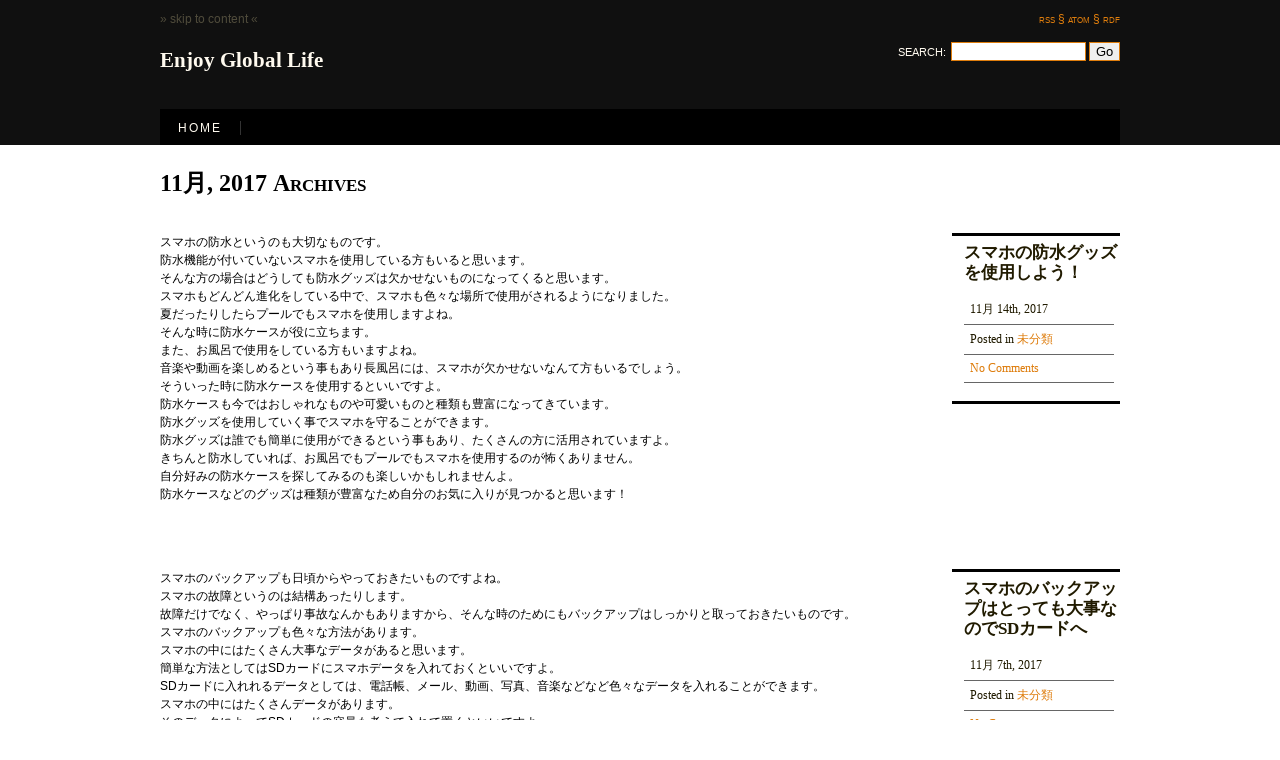

--- FILE ---
content_type: text/html; charset=UTF-8
request_url: http://www.alimguzin.com/2017/11/
body_size: 15022
content:
<!DOCTYPE html PUBLIC "-//W3C//DTD XHTML 1.0 Strict//EN"
        "http://www.w3.org/TR/xhtml1/DTD/xhtml1-strict.dtd">
<html xmlns="http://www.w3.org/1999/xhtml" xml:lang="en" lang="en">

<head>
	<meta http-equiv="Content-Type" content="text/html; charset=utf-8" />
	
	<title>Archives:  2017  11月	</title>

	<meta name="generator" content="WordPress 3.2.1" />
	<link rel="stylesheet" href="http://www.alimguzin.com/wp-content/themes/ocular-professor/style.css" type="text/css" media="screen" />
	<link rel="alternate" type="application/rss+xml" title="Enjoy Global Life RSS Feed" href="http://www.alimguzin.com/feed/" />
	<link rel="EditURI" type="application/rsd+xml" title="RSD" href="http://www.alimguzin.com/xmlrpc.php?rsd" />
	<link rel="pingback" href="http://www.alimguzin.com/xmlrpc.php" />
	<!--[if lte IE 7]>
	<link href="http://www.alimguzin.com/wp-content/themes/ocular-professor/ie.css" type="text/css" rel="stylesheet" media="screen" />
	<![endif]-->
		<link rel="EditURI" type="application/rsd+xml" title="RSD" href="http://www.alimguzin.com/xmlrpc.php?rsd" />
<link rel="wlwmanifest" type="application/wlwmanifest+xml" href="http://www.alimguzin.com/wp-includes/wlwmanifest.xml" /> 
<link rel='index' title='Enjoy Global Life' href='http://www.alimguzin.com/' />
<meta name="generator" content="WordPress 3.2.1" />
	<style type="text/css">.recentcomments a{display:inline !important;padding:0 !important;margin:0 !important;}</style>
</head>

<body>

<div id="header">

        <div id="blog_title">
			<div id="cap">
			<span class="skip"><a href="#wrapper">&raquo; skip to content &laquo;</a></span>
			<span class="feeds"><a href="http://www.alimguzin.com/feed/">rss &sect;</a>
								<a href="http://www.alimguzin.com/feed/atom/">atom &sect;</a>
								<a href="http://www.alimguzin.com/feed/rdf/">rdf</a>
								</span>
			</div>
			
			<h1>Enjoy Global Life</h1>
			<p class="description"></p>
			<div id="search">
			<form method="get" id="searchform" action="http://www.alimguzin.com/">
<div><span class="search">Search:</span><input type="text" value="" size="15" name="s" id="s" />
<input type="submit" id="searchsubmit" value="Go" />
</div>
</form></div>
		</div>
			
		<div id="topnav">
		<ul>
			<li class="home "><a href="http://www.alimguzin.com">Home</a></li>
					</ul>
		</div>
		
</div>


<div id="wrapper">

	<div id="page">
					<h2>11月, 2017 Archives </h2>
		
			
	</div>
	
	<div id="home_content">
			
    			
        		<div class="post">
				<p>スマホの防水というのも大切なものです。<br />
防水機能が付いていないスマホを使用している方もいると思います。<br />
そんな方の場合はどうしても防水グッズは欠かせないものになってくると思います。<br />
スマホもどんどん進化をしている中で、スマホも色々な場所で使用がされるようになりました。<br />
夏だったりしたらプールでもスマホを使用しますよね。<br />
そんな時に防水ケースが役に立ちます。<br />
また、お風呂で使用をしている方もいますよね。<br />
音楽や動画を楽しめるという事もあり長風呂には、スマホが欠かせないなんて方もいるでしょう。<br />
そういった時に防水ケースを使用するといいですよ。<br />
防水ケースも今ではおしゃれなものや可愛いものと種類も豊富になってきています。<br />
防水グッズを使用していく事でスマホを守ることができます。<br />
防水グッズは誰でも簡単に使用ができるという事もあり、たくさんの方に活用されていますよ。<br />
きちんと防水していれば、お風呂でもプールでもスマホを使用するのが怖くありません。<br />
自分好みの防水ケースを探してみるのも楽しいかもしれませんよ。<br />
防水ケースなどのグッズは種類が豊富なため自分のお気に入りが見つかると思います！<br />
				<!-- コンテンツリンクここから--></p>
<p>				<!-- コンテンツリンクここまで--></p>
<p></p>
		</div>
			
		
		<div class="main_meta">
				<h2><a href="http://www.alimguzin.com/2017/11/14/text-20171114/" rel="bookmark" title="Permanent Link to スマホの防水グッズを使用しよう！">スマホの防水グッズを使用しよう！</a></h2>
				<ul>
					<li>11月 14th, 2017</li>
					<li>Posted in <a href="http://www.alimguzin.com/category/%e6%9c%aa%e5%88%86%e9%a1%9e/" title="未分類 の投稿をすべて表示" rel="category tag">未分類</a></li> 
					 
					<li><a href="http://www.alimguzin.com/2017/11/14/text-20171114/#respond" title="スマホの防水グッズを使用しよう！ へのコメント">No Comments</a></li>
				</ul>
				
				 <p class="edit"></p>
					
		</div>

        		<div class="post">
				<p>スマホのバックアップも日頃からやっておきたいものですよね。<br />
スマホの故障というのは結構あったりします。<br />
故障だけでなく、やっぱり事故なんかもありますから、そんな時のためにもバックアップはしっかりと取っておきたいものです。<br />
スマホのバックアップも色々な方法があります。<br />
スマホの中にはたくさん大事なデータがあると思います。<br />
簡単な方法としてはSDカードにスマホデータを入れておくといいですよ。<br />
SDカードに入れれるデータとしては、電話帳、メール、動画、写真、音楽などなど色々なデータを入れることができます。<br />
スマホの中にはたくさんデータがあります。<br />
そのデータによってSDカードの容量も考えて入れて置くといいですよ。<br />
SDカードにしっかりとデータを取って保管をしておけば、何かあった時にはすぐにデータを入れることができます。<br />
スマホが壊れてしまえば、データが取り戻せないなんて状態もありえます。<br />
そんな時のためにもしっかりとデータを残しておけるようにしておけば安心ができます。<br />
データを守っていくためには、SDカードをしっかりと活用をしてみてください。<br />
データを取っておけば取っておいてよかったなと感じることができますよ。<br />
				<!-- コンテンツリンクここから--></p>
<p>				<!-- コンテンツリンクここまで--></p>
<p></p>
		</div>
			
		
		<div class="main_meta">
				<h2><a href="http://www.alimguzin.com/2017/11/07/text-20171107/" rel="bookmark" title="Permanent Link to スマホのバックアップはとっても大事なのでSDカードへ">スマホのバックアップはとっても大事なのでSDカードへ</a></h2>
				<ul>
					<li>11月 7th, 2017</li>
					<li>Posted in <a href="http://www.alimguzin.com/category/%e6%9c%aa%e5%88%86%e9%a1%9e/" title="未分類 の投稿をすべて表示" rel="category tag">未分類</a></li> 
					 
					<li><a href="http://www.alimguzin.com/2017/11/07/text-20171107/#respond" title="スマホのバックアップはとっても大事なのでSDカードへ へのコメント">No Comments</a></li>
				</ul>
				
				 <p class="edit"></p>
					
		</div>

        
		<div class="archive_nav">
		<div class="left"></div><div class="right"></div>
		</div>



    </div>

</div> <!-- end wrapper -->

	<div id="secondary_nav">
		
		<div id="secondary_nav_content">
		
		<ul>
			
		
		<li class="footerlist">	
		<h2>Categories</h2>
			<ul>
					<li class="cat-item cat-item-1"><a href="http://www.alimguzin.com/category/%e6%9c%aa%e5%88%86%e9%a1%9e/" title="未分類 に含まれる投稿をすべて表示">未分類</a>
</li>
			</ul>
		</li>
		
		
		<li class="taglist">
		<h2>Tags</h2>
				<div class="wp-tag-cloud">
								</div>
		</li>
		
		<li class="footerlist">
		<h2>Archives</h2>
			<ul>
					<li><a href='http://www.alimguzin.com/2025/08/' title='2025年8月'>2025年8月</a></li>
	<li><a href='http://www.alimguzin.com/2025/07/' title='2025年7月'>2025年7月</a></li>
	<li><a href='http://www.alimguzin.com/2025/06/' title='2025年6月'>2025年6月</a></li>
	<li><a href='http://www.alimguzin.com/2025/05/' title='2025年5月'>2025年5月</a></li>
	<li><a href='http://www.alimguzin.com/2024/12/' title='2024年12月'>2024年12月</a></li>
	<li><a href='http://www.alimguzin.com/2024/10/' title='2024年10月'>2024年10月</a></li>
	<li><a href='http://www.alimguzin.com/2024/09/' title='2024年9月'>2024年9月</a></li>
	<li><a href='http://www.alimguzin.com/2024/06/' title='2024年6月'>2024年6月</a></li>
	<li><a href='http://www.alimguzin.com/2024/02/' title='2024年2月'>2024年2月</a></li>
	<li><a href='http://www.alimguzin.com/2023/11/' title='2023年11月'>2023年11月</a></li>
	<li><a href='http://www.alimguzin.com/2023/10/' title='2023年10月'>2023年10月</a></li>
	<li><a href='http://www.alimguzin.com/2023/09/' title='2023年9月'>2023年9月</a></li>
	<li><a href='http://www.alimguzin.com/2023/08/' title='2023年8月'>2023年8月</a></li>
	<li><a href='http://www.alimguzin.com/2023/02/' title='2023年2月'>2023年2月</a></li>
	<li><a href='http://www.alimguzin.com/2022/08/' title='2022年8月'>2022年8月</a></li>
	<li><a href='http://www.alimguzin.com/2022/06/' title='2022年6月'>2022年6月</a></li>
	<li><a href='http://www.alimguzin.com/2022/04/' title='2022年4月'>2022年4月</a></li>
	<li><a href='http://www.alimguzin.com/2021/12/' title='2021年12月'>2021年12月</a></li>
	<li><a href='http://www.alimguzin.com/2021/10/' title='2021年10月'>2021年10月</a></li>
	<li><a href='http://www.alimguzin.com/2021/07/' title='2021年7月'>2021年7月</a></li>
	<li><a href='http://www.alimguzin.com/2021/05/' title='2021年5月'>2021年5月</a></li>
	<li><a href='http://www.alimguzin.com/2021/03/' title='2021年3月'>2021年3月</a></li>
	<li><a href='http://www.alimguzin.com/2021/02/' title='2021年2月'>2021年2月</a></li>
	<li><a href='http://www.alimguzin.com/2020/11/' title='2020年11月'>2020年11月</a></li>
	<li><a href='http://www.alimguzin.com/2020/10/' title='2020年10月'>2020年10月</a></li>
	<li><a href='http://www.alimguzin.com/2020/09/' title='2020年9月'>2020年9月</a></li>
	<li><a href='http://www.alimguzin.com/2020/06/' title='2020年6月'>2020年6月</a></li>
	<li><a href='http://www.alimguzin.com/2020/05/' title='2020年5月'>2020年5月</a></li>
	<li><a href='http://www.alimguzin.com/2020/01/' title='2020年1月'>2020年1月</a></li>
	<li><a href='http://www.alimguzin.com/2019/12/' title='2019年12月'>2019年12月</a></li>
	<li><a href='http://www.alimguzin.com/2019/08/' title='2019年8月'>2019年8月</a></li>
	<li><a href='http://www.alimguzin.com/2019/07/' title='2019年7月'>2019年7月</a></li>
	<li><a href='http://www.alimguzin.com/2019/06/' title='2019年6月'>2019年6月</a></li>
	<li><a href='http://www.alimguzin.com/2019/05/' title='2019年5月'>2019年5月</a></li>
	<li><a href='http://www.alimguzin.com/2019/04/' title='2019年4月'>2019年4月</a></li>
	<li><a href='http://www.alimguzin.com/2019/03/' title='2019年3月'>2019年3月</a></li>
	<li><a href='http://www.alimguzin.com/2018/01/' title='2018年1月'>2018年1月</a></li>
	<li><a href='http://www.alimguzin.com/2017/12/' title='2017年12月'>2017年12月</a></li>
	<li><a href='http://www.alimguzin.com/2017/11/' title='2017年11月'>2017年11月</a></li>
	<li><a href='http://www.alimguzin.com/2017/10/' title='2017年10月'>2017年10月</a></li>
	<li><a href='http://www.alimguzin.com/2017/09/' title='2017年9月'>2017年9月</a></li>
	<li><a href='http://www.alimguzin.com/2017/08/' title='2017年8月'>2017年8月</a></li>
	<li><a href='http://www.alimguzin.com/2017/07/' title='2017年7月'>2017年7月</a></li>
	<li><a href='http://www.alimguzin.com/2017/06/' title='2017年6月'>2017年6月</a></li>
	<li><a href='http://www.alimguzin.com/2017/05/' title='2017年5月'>2017年5月</a></li>
	<li><a href='http://www.alimguzin.com/2017/04/' title='2017年4月'>2017年4月</a></li>
	<li><a href='http://www.alimguzin.com/2017/03/' title='2017年3月'>2017年3月</a></li>
	<li><a href='http://www.alimguzin.com/2017/02/' title='2017年2月'>2017年2月</a></li>
	<li><a href='http://www.alimguzin.com/2017/01/' title='2017年1月'>2017年1月</a></li>
	<li><a href='http://www.alimguzin.com/2016/12/' title='2016年12月'>2016年12月</a></li>
	<li><a href='http://www.alimguzin.com/2016/11/' title='2016年11月'>2016年11月</a></li>
	<li><a href='http://www.alimguzin.com/2016/10/' title='2016年10月'>2016年10月</a></li>
	<li><a href='http://www.alimguzin.com/2016/09/' title='2016年9月'>2016年9月</a></li>
	<li><a href='http://www.alimguzin.com/2016/08/' title='2016年8月'>2016年8月</a></li>
	<li><a href='http://www.alimguzin.com/2016/07/' title='2016年7月'>2016年7月</a></li>
	<li><a href='http://www.alimguzin.com/2016/06/' title='2016年6月'>2016年6月</a></li>
	<li><a href='http://www.alimguzin.com/2016/05/' title='2016年5月'>2016年5月</a></li>
	<li><a href='http://www.alimguzin.com/2016/04/' title='2016年4月'>2016年4月</a></li>
	<li><a href='http://www.alimguzin.com/2016/03/' title='2016年3月'>2016年3月</a></li>
	<li><a href='http://www.alimguzin.com/2016/02/' title='2016年2月'>2016年2月</a></li>
	<li><a href='http://www.alimguzin.com/2016/01/' title='2016年1月'>2016年1月</a></li>
	<li><a href='http://www.alimguzin.com/2015/12/' title='2015年12月'>2015年12月</a></li>
	<li><a href='http://www.alimguzin.com/2015/11/' title='2015年11月'>2015年11月</a></li>
	<li><a href='http://www.alimguzin.com/2015/10/' title='2015年10月'>2015年10月</a></li>
	<li><a href='http://www.alimguzin.com/2015/09/' title='2015年9月'>2015年9月</a></li>
	<li><a href='http://www.alimguzin.com/2015/08/' title='2015年8月'>2015年8月</a></li>
	<li><a href='http://www.alimguzin.com/2015/07/' title='2015年7月'>2015年7月</a></li>
			</ul>
		</li>
		
		
		<li class="footerlist">
		<h2>Blogroll</h2>
			<ul>
				<li><a href="http://codex.wordpress.org/">Documentation</a></li>
<li><a href="http://wordpress.org/extend/plugins/">Plugins</a></li>
<li><a href="http://wordpress.org/extend/ideas/">Suggest Ideas</a></li>
<li><a href="http://wordpress.org/support/">Support Forum</a></li>
<li><a href="http://wordpress.org/extend/themes/">Themes</a></li>
<li><a href="http://wordpress.org/news/">WordPress Blog</a></li>
<li><a href="http://planet.wordpress.org/">WordPress Planet</a></li>
			</ul>

		</li>
			
				
	     </ul>
		</div>
		<div class="clear"></div>
	</div>
	
	<div id="footer">
	<div class="copyright">
	<p><a href="http://http://andreamignolo.com/ocular-professor/">Ocular Professor</a> by <a href="http://andreamignolo.com">Mignolo</a> &sect; Powered by 
		<a href="http://wordpress.org">WordPress</a>
	</p>
	</div>

</div>


</body>
</html>